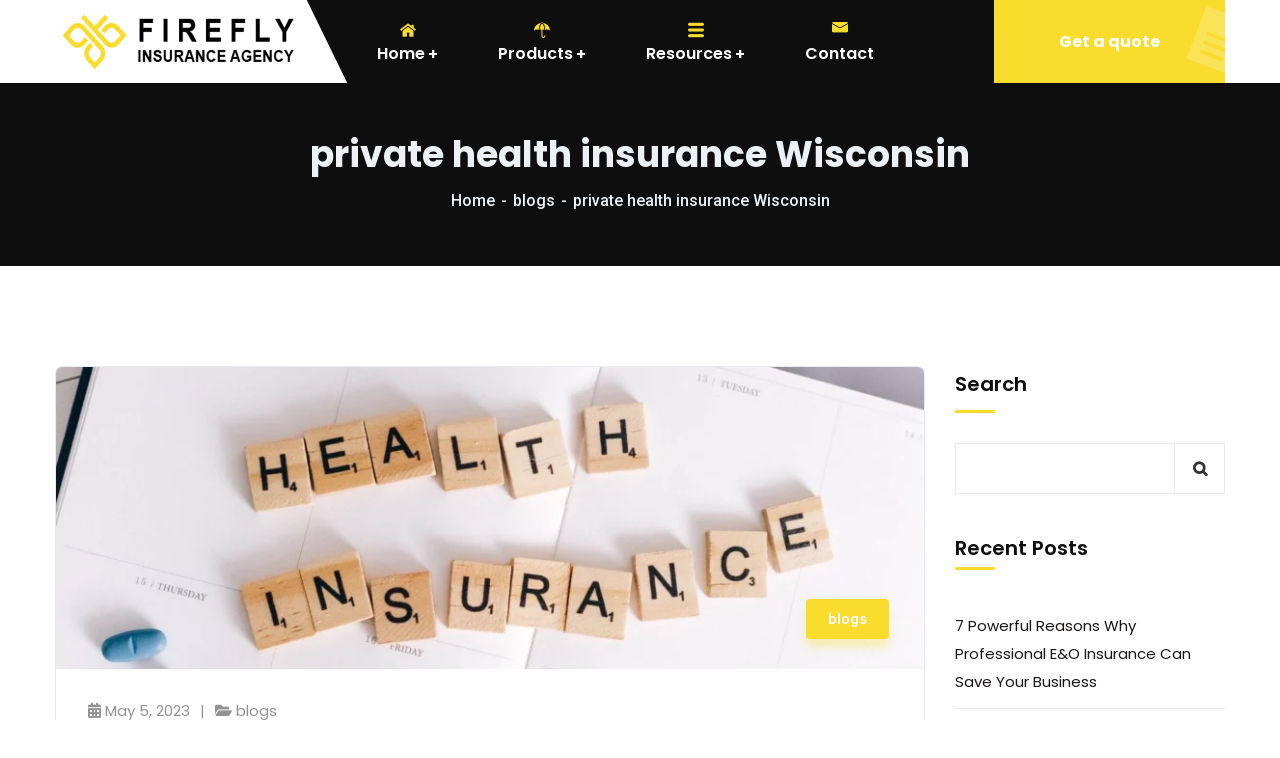

--- FILE ---
content_type: text/html; charset=UTF-8
request_url: https://fireflymich.com/private-health-insurance-wisconsin/
body_size: 18642
content:
<!doctype html>
<html lang="en-US" prefix="og: https://ogp.me/ns#">
<head>
    <meta charset="UTF-8">
    <meta name="viewport" content="width=device-width, initial-scale=1">
    <link rel="profile" href="//gmpg.org/xfn/11">
    
<!-- Search Engine Optimization by Rank Math PRO - https://s.rankmath.com/home -->
<title>private health insurance Wisconsin - Firefly</title>
<meta name="description" content="Looking for affordable private health insurance wisconsin? Look no further than Firefly Insurance Solutions. Call us today for a quote."/>
<meta name="robots" content="index, follow, max-snippet:-1, max-video-preview:-1, max-image-preview:large"/>
<link rel="canonical" href="https://fireflymich.com/private-health-insurance-wisconsin/" />
<meta property="og:locale" content="en_US" />
<meta property="og:type" content="article" />
<meta property="og:title" content="private health insurance Wisconsin - Firefly" />
<meta property="og:description" content="Looking for affordable private health insurance wisconsin? Look no further than Firefly Insurance Solutions. Call us today for a quote." />
<meta property="og:url" content="https://fireflymich.com/private-health-insurance-wisconsin/" />
<meta property="og:site_name" content="Firefly" />
<meta property="article:section" content="blogs" />
<meta property="og:updated_time" content="2025-10-07T16:24:39+00:00" />
<meta property="og:image" content="https://fireflymich.com/wp-content/uploads/2023/05/rsz_pexels-leeloo-thefirst-7163955-scaled.webp" />
<meta property="og:image:secure_url" content="https://fireflymich.com/wp-content/uploads/2023/05/rsz_pexels-leeloo-thefirst-7163955-scaled.webp" />
<meta property="og:image:width" content="640" />
<meta property="og:image:height" content="959" />
<meta property="og:image:alt" content="private health insurance Wisconsin" />
<meta property="og:image:type" content="image/webp" />
<meta property="article:published_time" content="2023-05-05T14:19:34+00:00" />
<meta property="article:modified_time" content="2025-10-07T16:24:39+00:00" />
<meta name="twitter:card" content="summary_large_image" />
<meta name="twitter:title" content="private health insurance Wisconsin - Firefly" />
<meta name="twitter:description" content="Looking for affordable private health insurance wisconsin? Look no further than Firefly Insurance Solutions. Call us today for a quote." />
<meta name="twitter:image" content="https://fireflymich.com/wp-content/uploads/2023/05/rsz_pexels-leeloo-thefirst-7163955-scaled.webp" />
<meta name="twitter:label1" content="Written by" />
<meta name="twitter:data1" content="Aya" />
<meta name="twitter:label2" content="Time to read" />
<meta name="twitter:data2" content="4 minutes" />
<script type="application/ld+json" class="rank-math-schema-pro">{"@context":"https://schema.org","@graph":[{"@type":["InsuranceAgency","Organization"],"@id":"https://fireflymich.com/#organization","name":"Firefly","url":"https://fireflymich.com","logo":{"@type":"ImageObject","@id":"https://fireflymich.com/#logo","url":"https://fireflymich.com/wp-content/uploads/2022/05/Firefly-Logo-Name-1.png","contentUrl":"https://fireflymich.com/wp-content/uploads/2022/05/Firefly-Logo-Name-1.png","caption":"Firefly","inLanguage":"en-US","width":"483","height":"121"},"openingHours":["Monday,Tuesday,Wednesday,Thursday,Friday,Saturday,Sunday 09:00-17:00"],"image":{"@id":"https://fireflymich.com/#logo"}},{"@type":"WebSite","@id":"https://fireflymich.com/#website","url":"https://fireflymich.com","name":"Firefly","publisher":{"@id":"https://fireflymich.com/#organization"},"inLanguage":"en-US"},{"@type":"ImageObject","@id":"https://fireflymich.com/wp-content/uploads/2023/05/rsz_pexels-leeloo-thefirst-7163955-scaled.webp","url":"https://fireflymich.com/wp-content/uploads/2023/05/rsz_pexels-leeloo-thefirst-7163955-scaled.webp","width":"1709","height":"2560","caption":"private health insurance Wisconsin","inLanguage":"en-US"},{"@type":"WebPage","@id":"https://fireflymich.com/private-health-insurance-wisconsin/#webpage","url":"https://fireflymich.com/private-health-insurance-wisconsin/","name":"private health insurance Wisconsin - Firefly","datePublished":"2023-05-05T14:19:34+00:00","dateModified":"2025-10-07T16:24:39+00:00","isPartOf":{"@id":"https://fireflymich.com/#website"},"primaryImageOfPage":{"@id":"https://fireflymich.com/wp-content/uploads/2023/05/rsz_pexels-leeloo-thefirst-7163955-scaled.webp"},"inLanguage":"en-US"},{"@type":"Person","@id":"https://fireflymich.com/author/aya/","name":"Aya","url":"https://fireflymich.com/author/aya/","image":{"@type":"ImageObject","@id":"https://secure.gravatar.com/avatar/5eb6a0cebdc47353e9a6f789342ff404?s=96&amp;d=mm&amp;r=g","url":"https://secure.gravatar.com/avatar/5eb6a0cebdc47353e9a6f789342ff404?s=96&amp;d=mm&amp;r=g","caption":"Aya","inLanguage":"en-US"},"worksFor":{"@id":"https://fireflymich.com/#organization"}},{"@type":"BlogPosting","headline":"private health insurance Wisconsin - Firefly","keywords":"private health insurance wisconsin,health insurance","datePublished":"2023-05-05T14:19:34+00:00","dateModified":"2025-10-07T16:24:39+00:00","articleSection":"blogs","author":{"@id":"https://fireflymich.com/author/aya/"},"publisher":{"@id":"https://fireflymich.com/#organization"},"description":"Looking for affordable private health insurance wisconsin? Look no further than Firefly Insurance Solutions. Call us today for a quote.","name":"private health insurance Wisconsin - Firefly","@id":"https://fireflymich.com/private-health-insurance-wisconsin/#richSnippet","isPartOf":{"@id":"https://fireflymich.com/private-health-insurance-wisconsin/#webpage"},"image":{"@id":"https://fireflymich.com/wp-content/uploads/2023/05/rsz_pexels-leeloo-thefirst-7163955-scaled.webp"},"inLanguage":"en-US","mainEntityOfPage":{"@id":"https://fireflymich.com/private-health-insurance-wisconsin/#webpage"}}]}</script>
<!-- /Rank Math WordPress SEO plugin -->

<link rel='dns-prefetch' href='//maps.googleapis.com' />
<link rel='dns-prefetch' href='//www.googletagmanager.com' />
<link rel='dns-prefetch' href='//fonts.googleapis.com' />
<link rel="alternate" type="application/rss+xml" title="Firefly &raquo; Feed" href="https://fireflymich.com/feed/" />
<link rel="alternate" type="application/rss+xml" title="Firefly &raquo; Comments Feed" href="https://fireflymich.com/comments/feed/" />
<script type="text/javascript">
window._wpemojiSettings = {"baseUrl":"https:\/\/s.w.org\/images\/core\/emoji\/14.0.0\/72x72\/","ext":".png","svgUrl":"https:\/\/s.w.org\/images\/core\/emoji\/14.0.0\/svg\/","svgExt":".svg","source":{"concatemoji":"https:\/\/fireflymich.com\/wp-includes\/js\/wp-emoji-release.min.js?ver=6.3"}};
/*! This file is auto-generated */
!function(i,n){var o,s,e;function c(e){try{var t={supportTests:e,timestamp:(new Date).valueOf()};sessionStorage.setItem(o,JSON.stringify(t))}catch(e){}}function p(e,t,n){e.clearRect(0,0,e.canvas.width,e.canvas.height),e.fillText(t,0,0);var t=new Uint32Array(e.getImageData(0,0,e.canvas.width,e.canvas.height).data),r=(e.clearRect(0,0,e.canvas.width,e.canvas.height),e.fillText(n,0,0),new Uint32Array(e.getImageData(0,0,e.canvas.width,e.canvas.height).data));return t.every(function(e,t){return e===r[t]})}function u(e,t,n){switch(t){case"flag":return n(e,"\ud83c\udff3\ufe0f\u200d\u26a7\ufe0f","\ud83c\udff3\ufe0f\u200b\u26a7\ufe0f")?!1:!n(e,"\ud83c\uddfa\ud83c\uddf3","\ud83c\uddfa\u200b\ud83c\uddf3")&&!n(e,"\ud83c\udff4\udb40\udc67\udb40\udc62\udb40\udc65\udb40\udc6e\udb40\udc67\udb40\udc7f","\ud83c\udff4\u200b\udb40\udc67\u200b\udb40\udc62\u200b\udb40\udc65\u200b\udb40\udc6e\u200b\udb40\udc67\u200b\udb40\udc7f");case"emoji":return!n(e,"\ud83e\udef1\ud83c\udffb\u200d\ud83e\udef2\ud83c\udfff","\ud83e\udef1\ud83c\udffb\u200b\ud83e\udef2\ud83c\udfff")}return!1}function f(e,t,n){var r="undefined"!=typeof WorkerGlobalScope&&self instanceof WorkerGlobalScope?new OffscreenCanvas(300,150):i.createElement("canvas"),a=r.getContext("2d",{willReadFrequently:!0}),o=(a.textBaseline="top",a.font="600 32px Arial",{});return e.forEach(function(e){o[e]=t(a,e,n)}),o}function t(e){var t=i.createElement("script");t.src=e,t.defer=!0,i.head.appendChild(t)}"undefined"!=typeof Promise&&(o="wpEmojiSettingsSupports",s=["flag","emoji"],n.supports={everything:!0,everythingExceptFlag:!0},e=new Promise(function(e){i.addEventListener("DOMContentLoaded",e,{once:!0})}),new Promise(function(t){var n=function(){try{var e=JSON.parse(sessionStorage.getItem(o));if("object"==typeof e&&"number"==typeof e.timestamp&&(new Date).valueOf()<e.timestamp+604800&&"object"==typeof e.supportTests)return e.supportTests}catch(e){}return null}();if(!n){if("undefined"!=typeof Worker&&"undefined"!=typeof OffscreenCanvas&&"undefined"!=typeof URL&&URL.createObjectURL&&"undefined"!=typeof Blob)try{var e="postMessage("+f.toString()+"("+[JSON.stringify(s),u.toString(),p.toString()].join(",")+"));",r=new Blob([e],{type:"text/javascript"}),a=new Worker(URL.createObjectURL(r),{name:"wpTestEmojiSupports"});return void(a.onmessage=function(e){c(n=e.data),a.terminate(),t(n)})}catch(e){}c(n=f(s,u,p))}t(n)}).then(function(e){for(var t in e)n.supports[t]=e[t],n.supports.everything=n.supports.everything&&n.supports[t],"flag"!==t&&(n.supports.everythingExceptFlag=n.supports.everythingExceptFlag&&n.supports[t]);n.supports.everythingExceptFlag=n.supports.everythingExceptFlag&&!n.supports.flag,n.DOMReady=!1,n.readyCallback=function(){n.DOMReady=!0}}).then(function(){return e}).then(function(){var e;n.supports.everything||(n.readyCallback(),(e=n.source||{}).concatemoji?t(e.concatemoji):e.wpemoji&&e.twemoji&&(t(e.twemoji),t(e.wpemoji)))}))}((window,document),window._wpemojiSettings);
</script>
<style type="text/css">
img.wp-smiley,
img.emoji {
	display: inline !important;
	border: none !important;
	box-shadow: none !important;
	height: 1em !important;
	width: 1em !important;
	margin: 0 0.07em !important;
	vertical-align: -0.1em !important;
	background: none !important;
	padding: 0 !important;
}
</style>
	
<link rel='stylesheet' id='sbi_styles-css' href='https://fireflymich.com/wp-content/plugins/instagram-feed/css/sbi-styles.min.css?ver=6.1.4' type='text/css' media='all' />
<link rel='stylesheet' id='wp-block-library-css' href='https://fireflymich.com/wp-includes/css/dist/block-library/style.min.css?ver=6.3' type='text/css' media='all' />
<style id='classic-theme-styles-inline-css' type='text/css'>
/*! This file is auto-generated */
.wp-block-button__link{color:#fff;background-color:#32373c;border-radius:9999px;box-shadow:none;text-decoration:none;padding:calc(.667em + 2px) calc(1.333em + 2px);font-size:1.125em}.wp-block-file__button{background:#32373c;color:#fff;text-decoration:none}
</style>
<style id='global-styles-inline-css' type='text/css'>
body{--wp--preset--color--black: #000000;--wp--preset--color--cyan-bluish-gray: #abb8c3;--wp--preset--color--white: #ffffff;--wp--preset--color--pale-pink: #f78da7;--wp--preset--color--vivid-red: #cf2e2e;--wp--preset--color--luminous-vivid-orange: #ff6900;--wp--preset--color--luminous-vivid-amber: #fcb900;--wp--preset--color--light-green-cyan: #7bdcb5;--wp--preset--color--vivid-green-cyan: #00d084;--wp--preset--color--pale-cyan-blue: #8ed1fc;--wp--preset--color--vivid-cyan-blue: #0693e3;--wp--preset--color--vivid-purple: #9b51e0;--wp--preset--gradient--vivid-cyan-blue-to-vivid-purple: linear-gradient(135deg,rgba(6,147,227,1) 0%,rgb(155,81,224) 100%);--wp--preset--gradient--light-green-cyan-to-vivid-green-cyan: linear-gradient(135deg,rgb(122,220,180) 0%,rgb(0,208,130) 100%);--wp--preset--gradient--luminous-vivid-amber-to-luminous-vivid-orange: linear-gradient(135deg,rgba(252,185,0,1) 0%,rgba(255,105,0,1) 100%);--wp--preset--gradient--luminous-vivid-orange-to-vivid-red: linear-gradient(135deg,rgba(255,105,0,1) 0%,rgb(207,46,46) 100%);--wp--preset--gradient--very-light-gray-to-cyan-bluish-gray: linear-gradient(135deg,rgb(238,238,238) 0%,rgb(169,184,195) 100%);--wp--preset--gradient--cool-to-warm-spectrum: linear-gradient(135deg,rgb(74,234,220) 0%,rgb(151,120,209) 20%,rgb(207,42,186) 40%,rgb(238,44,130) 60%,rgb(251,105,98) 80%,rgb(254,248,76) 100%);--wp--preset--gradient--blush-light-purple: linear-gradient(135deg,rgb(255,206,236) 0%,rgb(152,150,240) 100%);--wp--preset--gradient--blush-bordeaux: linear-gradient(135deg,rgb(254,205,165) 0%,rgb(254,45,45) 50%,rgb(107,0,62) 100%);--wp--preset--gradient--luminous-dusk: linear-gradient(135deg,rgb(255,203,112) 0%,rgb(199,81,192) 50%,rgb(65,88,208) 100%);--wp--preset--gradient--pale-ocean: linear-gradient(135deg,rgb(255,245,203) 0%,rgb(182,227,212) 50%,rgb(51,167,181) 100%);--wp--preset--gradient--electric-grass: linear-gradient(135deg,rgb(202,248,128) 0%,rgb(113,206,126) 100%);--wp--preset--gradient--midnight: linear-gradient(135deg,rgb(2,3,129) 0%,rgb(40,116,252) 100%);--wp--preset--font-size--small: 13px;--wp--preset--font-size--medium: 20px;--wp--preset--font-size--large: 36px;--wp--preset--font-size--x-large: 42px;--wp--preset--spacing--20: 0.44rem;--wp--preset--spacing--30: 0.67rem;--wp--preset--spacing--40: 1rem;--wp--preset--spacing--50: 1.5rem;--wp--preset--spacing--60: 2.25rem;--wp--preset--spacing--70: 3.38rem;--wp--preset--spacing--80: 5.06rem;--wp--preset--shadow--natural: 6px 6px 9px rgba(0, 0, 0, 0.2);--wp--preset--shadow--deep: 12px 12px 50px rgba(0, 0, 0, 0.4);--wp--preset--shadow--sharp: 6px 6px 0px rgba(0, 0, 0, 0.2);--wp--preset--shadow--outlined: 6px 6px 0px -3px rgba(255, 255, 255, 1), 6px 6px rgba(0, 0, 0, 1);--wp--preset--shadow--crisp: 6px 6px 0px rgba(0, 0, 0, 1);}:where(.is-layout-flex){gap: 0.5em;}:where(.is-layout-grid){gap: 0.5em;}body .is-layout-flow > .alignleft{float: left;margin-inline-start: 0;margin-inline-end: 2em;}body .is-layout-flow > .alignright{float: right;margin-inline-start: 2em;margin-inline-end: 0;}body .is-layout-flow > .aligncenter{margin-left: auto !important;margin-right: auto !important;}body .is-layout-constrained > .alignleft{float: left;margin-inline-start: 0;margin-inline-end: 2em;}body .is-layout-constrained > .alignright{float: right;margin-inline-start: 2em;margin-inline-end: 0;}body .is-layout-constrained > .aligncenter{margin-left: auto !important;margin-right: auto !important;}body .is-layout-constrained > :where(:not(.alignleft):not(.alignright):not(.alignfull)){max-width: var(--wp--style--global--content-size);margin-left: auto !important;margin-right: auto !important;}body .is-layout-constrained > .alignwide{max-width: var(--wp--style--global--wide-size);}body .is-layout-flex{display: flex;}body .is-layout-flex{flex-wrap: wrap;align-items: center;}body .is-layout-flex > *{margin: 0;}body .is-layout-grid{display: grid;}body .is-layout-grid > *{margin: 0;}:where(.wp-block-columns.is-layout-flex){gap: 2em;}:where(.wp-block-columns.is-layout-grid){gap: 2em;}:where(.wp-block-post-template.is-layout-flex){gap: 1.25em;}:where(.wp-block-post-template.is-layout-grid){gap: 1.25em;}.has-black-color{color: var(--wp--preset--color--black) !important;}.has-cyan-bluish-gray-color{color: var(--wp--preset--color--cyan-bluish-gray) !important;}.has-white-color{color: var(--wp--preset--color--white) !important;}.has-pale-pink-color{color: var(--wp--preset--color--pale-pink) !important;}.has-vivid-red-color{color: var(--wp--preset--color--vivid-red) !important;}.has-luminous-vivid-orange-color{color: var(--wp--preset--color--luminous-vivid-orange) !important;}.has-luminous-vivid-amber-color{color: var(--wp--preset--color--luminous-vivid-amber) !important;}.has-light-green-cyan-color{color: var(--wp--preset--color--light-green-cyan) !important;}.has-vivid-green-cyan-color{color: var(--wp--preset--color--vivid-green-cyan) !important;}.has-pale-cyan-blue-color{color: var(--wp--preset--color--pale-cyan-blue) !important;}.has-vivid-cyan-blue-color{color: var(--wp--preset--color--vivid-cyan-blue) !important;}.has-vivid-purple-color{color: var(--wp--preset--color--vivid-purple) !important;}.has-black-background-color{background-color: var(--wp--preset--color--black) !important;}.has-cyan-bluish-gray-background-color{background-color: var(--wp--preset--color--cyan-bluish-gray) !important;}.has-white-background-color{background-color: var(--wp--preset--color--white) !important;}.has-pale-pink-background-color{background-color: var(--wp--preset--color--pale-pink) !important;}.has-vivid-red-background-color{background-color: var(--wp--preset--color--vivid-red) !important;}.has-luminous-vivid-orange-background-color{background-color: var(--wp--preset--color--luminous-vivid-orange) !important;}.has-luminous-vivid-amber-background-color{background-color: var(--wp--preset--color--luminous-vivid-amber) !important;}.has-light-green-cyan-background-color{background-color: var(--wp--preset--color--light-green-cyan) !important;}.has-vivid-green-cyan-background-color{background-color: var(--wp--preset--color--vivid-green-cyan) !important;}.has-pale-cyan-blue-background-color{background-color: var(--wp--preset--color--pale-cyan-blue) !important;}.has-vivid-cyan-blue-background-color{background-color: var(--wp--preset--color--vivid-cyan-blue) !important;}.has-vivid-purple-background-color{background-color: var(--wp--preset--color--vivid-purple) !important;}.has-black-border-color{border-color: var(--wp--preset--color--black) !important;}.has-cyan-bluish-gray-border-color{border-color: var(--wp--preset--color--cyan-bluish-gray) !important;}.has-white-border-color{border-color: var(--wp--preset--color--white) !important;}.has-pale-pink-border-color{border-color: var(--wp--preset--color--pale-pink) !important;}.has-vivid-red-border-color{border-color: var(--wp--preset--color--vivid-red) !important;}.has-luminous-vivid-orange-border-color{border-color: var(--wp--preset--color--luminous-vivid-orange) !important;}.has-luminous-vivid-amber-border-color{border-color: var(--wp--preset--color--luminous-vivid-amber) !important;}.has-light-green-cyan-border-color{border-color: var(--wp--preset--color--light-green-cyan) !important;}.has-vivid-green-cyan-border-color{border-color: var(--wp--preset--color--vivid-green-cyan) !important;}.has-pale-cyan-blue-border-color{border-color: var(--wp--preset--color--pale-cyan-blue) !important;}.has-vivid-cyan-blue-border-color{border-color: var(--wp--preset--color--vivid-cyan-blue) !important;}.has-vivid-purple-border-color{border-color: var(--wp--preset--color--vivid-purple) !important;}.has-vivid-cyan-blue-to-vivid-purple-gradient-background{background: var(--wp--preset--gradient--vivid-cyan-blue-to-vivid-purple) !important;}.has-light-green-cyan-to-vivid-green-cyan-gradient-background{background: var(--wp--preset--gradient--light-green-cyan-to-vivid-green-cyan) !important;}.has-luminous-vivid-amber-to-luminous-vivid-orange-gradient-background{background: var(--wp--preset--gradient--luminous-vivid-amber-to-luminous-vivid-orange) !important;}.has-luminous-vivid-orange-to-vivid-red-gradient-background{background: var(--wp--preset--gradient--luminous-vivid-orange-to-vivid-red) !important;}.has-very-light-gray-to-cyan-bluish-gray-gradient-background{background: var(--wp--preset--gradient--very-light-gray-to-cyan-bluish-gray) !important;}.has-cool-to-warm-spectrum-gradient-background{background: var(--wp--preset--gradient--cool-to-warm-spectrum) !important;}.has-blush-light-purple-gradient-background{background: var(--wp--preset--gradient--blush-light-purple) !important;}.has-blush-bordeaux-gradient-background{background: var(--wp--preset--gradient--blush-bordeaux) !important;}.has-luminous-dusk-gradient-background{background: var(--wp--preset--gradient--luminous-dusk) !important;}.has-pale-ocean-gradient-background{background: var(--wp--preset--gradient--pale-ocean) !important;}.has-electric-grass-gradient-background{background: var(--wp--preset--gradient--electric-grass) !important;}.has-midnight-gradient-background{background: var(--wp--preset--gradient--midnight) !important;}.has-small-font-size{font-size: var(--wp--preset--font-size--small) !important;}.has-medium-font-size{font-size: var(--wp--preset--font-size--medium) !important;}.has-large-font-size{font-size: var(--wp--preset--font-size--large) !important;}.has-x-large-font-size{font-size: var(--wp--preset--font-size--x-large) !important;}
.wp-block-navigation a:where(:not(.wp-element-button)){color: inherit;}
:where(.wp-block-post-template.is-layout-flex){gap: 1.25em;}:where(.wp-block-post-template.is-layout-grid){gap: 1.25em;}
:where(.wp-block-columns.is-layout-flex){gap: 2em;}:where(.wp-block-columns.is-layout-grid){gap: 2em;}
.wp-block-pullquote{font-size: 1.5em;line-height: 1.6;}
</style>
<link rel='stylesheet' id='ct-main-css-css' href='https://fireflymich.com/wp-content/plugins/case-theme-core/assets/css/main.css?ver=1.0.0' type='text/css' media='all' />
<link rel='stylesheet' id='progressbar-lib-css-css' href='https://fireflymich.com/wp-content/plugins/case-theme-core/assets/css/lib/progressbar.min.css?ver=0.7.1' type='text/css' media='all' />
<link rel='stylesheet' id='oc-css-css' href='https://fireflymich.com/wp-content/plugins/case-theme-core/assets/css/lib/owl.carousel.min.css?ver=2.2.1' type='text/css' media='all' />
<link rel='stylesheet' id='ct-slick-css-css' href='https://fireflymich.com/wp-content/plugins/case-theme-core/assets/css/lib/slick.css?ver=1.0.0' type='text/css' media='all' />
<link rel='stylesheet' id='ct-font-awesome-css' href='https://fireflymich.com/wp-content/plugins/case-theme-core/assets/plugin/font-awesome/css/font-awesome.min.css?ver=4.7.0' type='text/css' media='all' />
<link rel='stylesheet' id='contact-form-7-css' href='https://fireflymich.com/wp-content/plugins/contact-form-7/includes/css/styles.css?ver=5.7.6' type='text/css' media='all' />
<link rel='stylesheet' id='redux-extendify-styles-css' href='https://fireflymich.com/wp-content/plugins/redux-framework/redux-core/assets/css/extendify-utilities.css?ver=4.4.1' type='text/css' media='all' />
<link rel='stylesheet' id='ivory-search-styles-css' href='https://fireflymich.com/wp-content/plugins/add-search-to-menu/public/css/ivory-search.min.css?ver=5.5.1' type='text/css' media='all' />
<link rel='stylesheet' id='alico-style-css' href='https://fireflymich.com/wp-content/themes/alico/style.css?ver=6.3' type='text/css' media='all' />
<link rel='stylesheet' id='child-style-css' href='https://fireflymich.com/wp-content/themes/alico-child/style.css?ver=6.3' type='text/css' media='all' />
<link rel='stylesheet' id='bootstrap-css' href='https://fireflymich.com/wp-content/themes/alico/assets/css/bootstrap.min.css?ver=4.0.0' type='text/css' media='all' />
<link rel='stylesheet' id='font-awesome-css' href='https://fireflymich.com/wp-content/plugins/elementor/assets/lib/font-awesome/css/font-awesome.min.css?ver=4.7.0' type='text/css' media='all' />
<link rel='stylesheet' id='font-awesome5-css' href='https://fireflymich.com/wp-content/themes/alico/assets/css/font-awesome5.min.css?ver=5.8.0' type='text/css' media='all' />
<link rel='stylesheet' id='font-flaticon-css' href='https://fireflymich.com/wp-content/themes/alico/assets/css/flaticon.css?ver=2.2.0' type='text/css' media='all' />
<link rel='stylesheet' id='font-flaticon-v2-css' href='https://fireflymich.com/wp-content/themes/alico/assets/css/flaticon-v2.css?ver=2.2.0' type='text/css' media='all' />
<link rel='stylesheet' id='font-material-icon-css' href='https://fireflymich.com/wp-content/themes/alico/assets/css/material-design-iconic-font.min.css?ver=2.2.0' type='text/css' media='all' />
<link rel='stylesheet' id='magnific-popup-css' href='https://fireflymich.com/wp-content/themes/alico/assets/css/magnific-popup.css?ver=1.0.0' type='text/css' media='all' />
<link rel='stylesheet' id='animate-css' href='https://fireflymich.com/wp-content/themes/alico/assets/css/animate.css?ver=1.0.0' type='text/css' media='all' />
<link rel='stylesheet' id='alico-theme-css' href='https://fireflymich.com/wp-content/themes/alico/assets/css/theme.css?ver=1.1.0' type='text/css' media='all' />
<style id='alico-theme-inline-css' type='text/css'>
@media screen and(max-width:1199px){#ct-header-wrap .ct-header-branding a img{max-height:40px !important}}@media screen and(min-width:1200px){.ct-main-menu>li>a{color:#f9dc2c !important}.ct-main-menu>li>a:hover{color:#f9dc2c !important}.ct-main-menu>li.current_page_item>a,.ct-main-menu>li.current-menu-item>a,.ct-main-menu>li.current_page_ancestor>a,.ct-main-menu>li.current-menu-ancestor>a{color:#f9dc2c !important}#ct-header.h-fixed .ct-main-menu>li>a{color:#f9dc2c !important}#ct-header.h-fixed .ct-main-menu>li>a:hover{color:#f9dc2c !important}#ct-header.h-fixed .ct-main-menu>li.current_page_item>a,#ct-header.h-fixed .ct-main-menu>li.current-menu-item>a,#ct-header.h-fixed .ct-main-menu>li.current_page_ancestor>a,#ct-header.h-fixed .ct-main-menu>li.current-menu-ancestor>a{color:#f9dc2c !important}#ct-header .ct-main-menu .sub-menu>li>a{color:#f9dc2c !important}#ct-header .ct-main-menu .sub-menu>li>a:hover{color:#f9dc2c !important}#ct-header .ct-main-menu .sub-menu>li>a:before{background-color:#f9dc2c !important}#ct-header .ct-main-menu .sub-menu>li.current_page_item>a,#ct-header .ct-main-menu .sub-menu>li.current-menu-item>a,#ct-header .ct-main-menu .sub-menu>li.current_page_ancestor>a,#ct-header .ct-main-menu .sub-menu>li.current-menu-ancestor>a{color:#f9dc2c !important}#ct-header .ct-main-menu .sub-menu>li.current_page_item>a:before,#ct-header .ct-main-menu .sub-menu>li.current-menu-item>a:before,#ct-header .ct-main-menu .sub-menu>li.current_page_ancestor>a:before,#ct-header .ct-main-menu .sub-menu>li.current-menu-ancestor>a:before{background-color:#f9dc2c !important}.ct-main-menu .link-icon{color:#f9dc2c !important}}@media screen and(max-width:1199px){}
</style>
<link rel='stylesheet' id='alico-google-fonts-css' href='//fonts.googleapis.com/css?family=Lato%3A400%2C700%7CRoboto%3A300%2C400%2C400i%2C500%2C500i%2C600%2C600i%2C700%2C700i%7CPoppins%3A300%2C400%2C400i%2C500%2C500i%2C600%2C600i%2C700%2C700i%2C800%2C900%7CPlayfair+Display%3A400%2C400i%2C700%2C700i%2C800%2C900%7CNunito+Sans%3A400%2C400i%2C700%2C700i%2C800%2C900%7CMuli%3A400%7CKalam%3A400&#038;subset=latin%2Clatin-ext&#038;ver=6.3' type='text/css' media='all' />
<link rel='stylesheet' id='elementor-frontend-css' href='https://fireflymich.com/wp-content/plugins/elementor/assets/css/frontend-lite.min.css?ver=3.12.2' type='text/css' media='all' />
<link rel='stylesheet' id='eael-general-css' href='https://fireflymich.com/wp-content/plugins/essential-addons-for-elementor-lite/assets/front-end/css/view/general.min.css?ver=5.7.1' type='text/css' media='all' />
<script type='text/javascript' src='https://fireflymich.com/wp-includes/js/jquery/jquery.min.js?ver=3.7.0' id='jquery-core-js'></script>
<script type='text/javascript' src='https://fireflymich.com/wp-includes/js/jquery/jquery-migrate.min.js?ver=3.4.1' id='jquery-migrate-js'></script>
<script type='text/javascript' src='https://fireflymich.com/wp-content/plugins/case-theme-core/assets/js/main.js?ver=1.0.0' id='ct-main-js-js'></script>
<script type='text/javascript' src='https://fireflymich.com/wp-content/plugins/case-theme-marker/assets/js/uri.js?ver=1.14.1' id='cat-uri-js-js'></script>
<script type='text/javascript' id='cat-main-js-js-extra'>
/* <![CDATA[ */
var cat_ajax_url = "https:\/\/fireflymich.com\/wp-admin\/admin-ajax.php";
/* ]]> */
</script>
<script type='text/javascript' src='https://fireflymich.com/wp-content/plugins/case-theme-marker/assets/js/main.js?ver=1.0.0' id='cat-main-js-js'></script>
<script type='text/javascript' src='https://fireflymich.com/wp-content/themes/alico/elementor/js/ct-inline-css.js?ver=1.1.0' id='ct-inline-css-js-js'></script>

<!-- Google Analytics snippet added by Site Kit -->
<script type='text/javascript' src='https://www.googletagmanager.com/gtag/js?id=UA-282400895-1' id='google_gtagjs-js' async></script>
<script id="google_gtagjs-js-after" type="text/javascript">
window.dataLayer = window.dataLayer || [];function gtag(){dataLayer.push(arguments);}
gtag('set', 'linker', {"domains":["fireflymich.com"]} );
gtag("js", new Date());
gtag("set", "developer_id.dZTNiMT", true);
gtag("config", "UA-282400895-1", {"anonymize_ip":true});
gtag("config", "GT-K557HSK");
</script>

<!-- End Google Analytics snippet added by Site Kit -->
<link rel="https://api.w.org/" href="https://fireflymich.com/wp-json/" /><link rel="alternate" type="application/json" href="https://fireflymich.com/wp-json/wp/v2/posts/5628" /><link rel="EditURI" type="application/rsd+xml" title="RSD" href="https://fireflymich.com/xmlrpc.php?rsd" />
<meta name="generator" content="WordPress 6.3" />
<link rel='shortlink' href='https://fireflymich.com/?p=5628' />
<link rel="alternate" type="application/json+oembed" href="https://fireflymich.com/wp-json/oembed/1.0/embed?url=https%3A%2F%2Ffireflymich.com%2Fprivate-health-insurance-wisconsin%2F" />
<link rel="alternate" type="text/xml+oembed" href="https://fireflymich.com/wp-json/oembed/1.0/embed?url=https%3A%2F%2Ffireflymich.com%2Fprivate-health-insurance-wisconsin%2F&#038;format=xml" />
<meta name="generator" content="Site Kit by Google 1.99.0" /><meta name="generator" content="Redux 4.4.1" /><link rel="icon" type="image/png" href="https://fireflymich.com/wp-content/uploads/2022/05/Firefly-Logo.png"/><meta name="generator" content="Elementor 3.12.2; features: e_dom_optimization, e_optimized_assets_loading, e_optimized_css_loading, a11y_improvements, additional_custom_breakpoints; settings: css_print_method-external, google_font-enabled, font_display-auto">
<meta name="generator" content="Powered by Slider Revolution 6.5.11 - responsive, Mobile-Friendly Slider Plugin for WordPress with comfortable drag and drop interface." />
<script type="text/javascript">function setREVStartSize(e){
			//window.requestAnimationFrame(function() {				 
				window.RSIW = window.RSIW===undefined ? window.innerWidth : window.RSIW;	
				window.RSIH = window.RSIH===undefined ? window.innerHeight : window.RSIH;	
				try {								
					var pw = document.getElementById(e.c).parentNode.offsetWidth,
						newh;
					pw = pw===0 || isNaN(pw) ? window.RSIW : pw;
					e.tabw = e.tabw===undefined ? 0 : parseInt(e.tabw);
					e.thumbw = e.thumbw===undefined ? 0 : parseInt(e.thumbw);
					e.tabh = e.tabh===undefined ? 0 : parseInt(e.tabh);
					e.thumbh = e.thumbh===undefined ? 0 : parseInt(e.thumbh);
					e.tabhide = e.tabhide===undefined ? 0 : parseInt(e.tabhide);
					e.thumbhide = e.thumbhide===undefined ? 0 : parseInt(e.thumbhide);
					e.mh = e.mh===undefined || e.mh=="" || e.mh==="auto" ? 0 : parseInt(e.mh,0);		
					if(e.layout==="fullscreen" || e.l==="fullscreen") 						
						newh = Math.max(e.mh,window.RSIH);					
					else{					
						e.gw = Array.isArray(e.gw) ? e.gw : [e.gw];
						for (var i in e.rl) if (e.gw[i]===undefined || e.gw[i]===0) e.gw[i] = e.gw[i-1];					
						e.gh = e.el===undefined || e.el==="" || (Array.isArray(e.el) && e.el.length==0)? e.gh : e.el;
						e.gh = Array.isArray(e.gh) ? e.gh : [e.gh];
						for (var i in e.rl) if (e.gh[i]===undefined || e.gh[i]===0) e.gh[i] = e.gh[i-1];
											
						var nl = new Array(e.rl.length),
							ix = 0,						
							sl;					
						e.tabw = e.tabhide>=pw ? 0 : e.tabw;
						e.thumbw = e.thumbhide>=pw ? 0 : e.thumbw;
						e.tabh = e.tabhide>=pw ? 0 : e.tabh;
						e.thumbh = e.thumbhide>=pw ? 0 : e.thumbh;					
						for (var i in e.rl) nl[i] = e.rl[i]<window.RSIW ? 0 : e.rl[i];
						sl = nl[0];									
						for (var i in nl) if (sl>nl[i] && nl[i]>0) { sl = nl[i]; ix=i;}															
						var m = pw>(e.gw[ix]+e.tabw+e.thumbw) ? 1 : (pw-(e.tabw+e.thumbw)) / (e.gw[ix]);					
						newh =  (e.gh[ix] * m) + (e.tabh + e.thumbh);
					}
					var el = document.getElementById(e.c);
					if (el!==null && el) el.style.height = newh+"px";					
					el = document.getElementById(e.c+"_wrapper");
					if (el!==null && el) {
						el.style.height = newh+"px";
						el.style.display = "block";
					}
				} catch(e){
					console.log("Failure at Presize of Slider:" + e)
				}					   
			//});
		  };</script>
		<style type="text/css" id="wp-custom-css">
			.ct-feature-carousel1 .item--inner{
	flex-wrap: nowrap !important;
}
form.fluent_form_4 .ff-btn-submit{
	background-color: #f9dc2c !important;
}
span.item--social-btn{
	display:none !important;
}
.ct-slick-carousel[data-arrows="true"]{
	padding-bottom: 40px !important;
}
div.ct-carousel-inner{
	padding-bottom: 20px !important;
}		</style>
		<style id="ct_theme_options-dynamic-css" title="dynamic-css" class="redux-options-output">.ct-main-menu > li > a, body .ct-main-menu .sub-menu li a{font-display:swap;}body #pagetitle{padding-top:50px;padding-bottom:50px;}.site-content{background-repeat:no-repeat;background-size:contain;}a{color:#f9dc2c;}a:hover{color:#606060;}a:active{color:#606060;}body{font-display:swap;}h1,.h1,.text-heading{font-display:swap;}h2,.h2{font-display:swap;}h3,.h3{font-display:swap;}h4,.h4{font-display:swap;}h5,.h5{font-display:swap;}h6,.h6{font-display:swap;}</style>			<style type="text/css">
					.is-form-id-4040 .is-search-submit:focus,
			.is-form-id-4040 .is-search-submit:hover,
			.is-form-id-4040 .is-search-submit,
            .is-form-id-4040 .is-search-icon {
			color: #ffffff !important;            background-color: #f9dc2c !important;            border-color: #f9dc2c !important;			}
                        	.is-form-id-4040 .is-search-submit path {
					fill: #ffffff !important;            	}
            			.is-form-id-4040 .is-search-input::-webkit-input-placeholder {
			    color: #000000 !important;
			}
			.is-form-id-4040 .is-search-input:-moz-placeholder {
			    color: #000000 !important;
			    opacity: 1;
			}
			.is-form-id-4040 .is-search-input::-moz-placeholder {
			    color: #000000 !important;
			    opacity: 1;
			}
			.is-form-id-4040 .is-search-input:-ms-input-placeholder {
			    color: #000000 !important;
			}
                        			.is-form-style-1.is-form-id-4040 .is-search-input:focus,
			.is-form-style-1.is-form-id-4040 .is-search-input:hover,
			.is-form-style-1.is-form-id-4040 .is-search-input,
			.is-form-style-2.is-form-id-4040 .is-search-input:focus,
			.is-form-style-2.is-form-id-4040 .is-search-input:hover,
			.is-form-style-2.is-form-id-4040 .is-search-input,
			.is-form-style-3.is-form-id-4040 .is-search-input:focus,
			.is-form-style-3.is-form-id-4040 .is-search-input:hover,
			.is-form-style-3.is-form-id-4040 .is-search-input,
			.is-form-id-4040 .is-search-input:focus,
			.is-form-id-4040 .is-search-input:hover,
			.is-form-id-4040 .is-search-input {
                                color: #000000 !important;                                border-color: #f9dc2c !important;                                			}
                        			</style>
		</head>

<body class="post-template-default single single-post postid-5628 single-format-standard alico group-blog redux-page  site-h1 body-default-font heading-default-font header-sticky  site-404-default  fixed-footer elementor-default elementor-kit-3560">
        <div id="page" class="site">
                <div id="ct-loadding" class="ct-loader style10">
                                <div class="ct-dot-square">
                    </div>
                            </div>
    <header id="ct-masthead">
    <div id="ct-header-wrap" class="ct-header-layout1 fixed-height scroll-to-bottom is-sticky">
        <div id="ct-header" class="ct-header-main">
            <div class="container">
                <div class="row">
                    <div class="ct-header-branding">
                        <div class="ct-header-branding-inner">
                            <a class="logo-dark" href="https://fireflymich.com/" title="Firefly" rel="home"><img src="https://fireflymich.com/wp-content/uploads/2022/05/Firefly-Logo-Name-1.png" alt="Firefly"/></a><a class="logo-light" href="https://fireflymich.com/" title="Firefly" rel="home"><img src="https://fireflymich.com/wp-content/uploads/2022/05/Firefly-Logo-Name-1.png" alt="Firefly"/></a><a class="logo-mobile" href="https://fireflymich.com/" title="Firefly" rel="home"><img src="https://fireflymich.com/wp-content/uploads/2022/05/Firefly-Logo-Name-1.png" alt="Firefly"/></a>                        </div>
                    </div>
                    <div class="ct-header-navigation">
                        <nav class="ct-main-navigation ">
                            <div class="ct-main-navigation-inner">
                                                                    <div class="ct-logo-mobile">
                                        <a href="" title="" rel="home"><img src="https://fireflymich.com/wp-content/uploads/2022/05/Firefly-Logo-Name-1.png" alt=""/></a>
                                    </div>
                                                                <ul id="ct-main-menu" class="ct-main-menu clearfix"><li id="menu-item-3546" class="menu-item menu-item-type-post_type menu-item-object-page menu-item-home menu-item-has-children menu-item-3546"><a href="https://fireflymich.com/"><span class="link-icon left-icon"><i class="flaticon-home"></i></span><span>Home</span></a>
<ul class="sub-menu">
	<li id="menu-item-3543" class="menu-item menu-item-type-post_type menu-item-object-page menu-item-3543"><a href="https://fireflymich.com/products/"><span>Select a product to quote</span></a></li>
	<li id="menu-item-3544" class="menu-item menu-item-type-post_type menu-item-object-page menu-item-3544"><a href="https://fireflymich.com/about-us/">About Us</span></a></li>
	<li id="menu-item-3541" class="menu-item menu-item-type-post_type menu-item-object-page menu-item-3541"><a href="https://fireflymich.com/testimonials/">Testimonials</span></a></li>
</ul>
</li>
<li id="menu-item-3539" class="menu-item menu-item-type-post_type menu-item-object-page menu-item-has-children menu-item-3539"><a href="https://fireflymich.com/insurance/"><span class="link-icon left-icon"><i class="flaticon-umbrella"></i></span>Products</span></a>
<ul class="sub-menu">
	<li id="menu-item-3719" class="menu-item menu-item-type-taxonomy menu-item-object-service-category menu-item-has-children menu-item-3719"><a href="https://fireflymich.com/service-category/vehicle/">Vehicle</span></a>
	<ul class="sub-menu">
		<li id="menu-item-3729" class="menu-item menu-item-type-post_type menu-item-object-service menu-item-3729"><a href="https://fireflymich.com/service/atv-utv/">Auto</span></a></li>
		<li id="menu-item-3728" class="menu-item menu-item-type-post_type menu-item-object-service menu-item-3728"><a href="https://fireflymich.com/service/atv-utv-2/">ATV/UTV</span></a></li>
		<li id="menu-item-3727" class="menu-item menu-item-type-post_type menu-item-object-service menu-item-3727"><a href="https://fireflymich.com/service/boat/">Boat</span></a></li>
		<li id="menu-item-3725" class="menu-item menu-item-type-post_type menu-item-object-service menu-item-3725"><a href="https://fireflymich.com/service/golf-cart/">Golf Cart</span></a></li>
		<li id="menu-item-3726" class="menu-item menu-item-type-post_type menu-item-object-service menu-item-3726"><a href="https://fireflymich.com/service/classic-car/">Classic Car</span></a></li>
		<li id="menu-item-3724" class="menu-item menu-item-type-post_type menu-item-object-service menu-item-3724"><a href="https://fireflymich.com/service/mechanical-breakdown/">Mechanical Breakdown</span></a></li>
		<li id="menu-item-3722" class="menu-item menu-item-type-post_type menu-item-object-service menu-item-3722"><a href="https://fireflymich.com/service/motorcycle/">Motorcycle</span></a></li>
		<li id="menu-item-3721" class="menu-item menu-item-type-post_type menu-item-object-service menu-item-3721"><a href="https://fireflymich.com/service/pwc/">PWC</span></a></li>
		<li id="menu-item-3720" class="menu-item menu-item-type-post_type menu-item-object-service menu-item-3720"><a href="https://fireflymich.com/service/rv-trailer/">RV/Trailer</span></a></li>
		<li id="menu-item-3752" class="menu-item menu-item-type-post_type menu-item-object-service menu-item-3752"><a href="https://fireflymich.com/service/segway/">Segway</span></a></li>
		<li id="menu-item-3751" class="menu-item menu-item-type-post_type menu-item-object-service menu-item-3751"><a href="https://fireflymich.com/service/snowmobile/">Snowmobile</span></a></li>
	</ul>
</li>
	<li id="menu-item-3821" class="menu-item menu-item-type-taxonomy menu-item-object-service-category menu-item-has-children menu-item-3821"><a href="https://fireflymich.com/service-category/property/">Property</span></a>
	<ul class="sub-menu">
		<li id="menu-item-3820" class="menu-item menu-item-type-post_type menu-item-object-service menu-item-3820"><a href="https://fireflymich.com/service/condo/">Condo</span></a></li>
		<li id="menu-item-3819" class="menu-item menu-item-type-post_type menu-item-object-service menu-item-3819"><a href="https://fireflymich.com/service/flood/">Flood</span></a></li>
		<li id="menu-item-4709" class="menu-item menu-item-type-post_type menu-item-object-service menu-item-4709"><a href="https://fireflymich.com/service/fire-policies/">Fire Policies</span></a></li>
		<li id="menu-item-3818" class="menu-item menu-item-type-post_type menu-item-object-service menu-item-3818"><a href="https://fireflymich.com/service/homeowners/">Home Owners</span></a></li>
		<li id="menu-item-4708" class="menu-item menu-item-type-post_type menu-item-object-service menu-item-4708"><a href="https://fireflymich.com/service/landlord/">Landlord</span></a></li>
		<li id="menu-item-3815" class="menu-item menu-item-type-post_type menu-item-object-service menu-item-3815"><a href="https://fireflymich.com/service/mobile-home/">Mobile Home</span></a></li>
		<li id="menu-item-3814" class="menu-item menu-item-type-post_type menu-item-object-service menu-item-3814"><a href="https://fireflymich.com/service/renters-insurance/">Renters Insurance</span></a></li>
	</ul>
</li>
	<li id="menu-item-3813" class="menu-item menu-item-type-post_type menu-item-object-service menu-item-3813"><a href="https://fireflymich.com/service/bundling/">Bundling</span></a></li>
	<li id="menu-item-3860" class="menu-item menu-item-type-taxonomy menu-item-object-service-category menu-item-has-children menu-item-3860"><a href="https://fireflymich.com/service-category/commercial/">Commercial</span></a>
	<ul class="sub-menu">
		<li id="menu-item-3861" class="menu-item menu-item-type-post_type menu-item-object-service menu-item-3861"><a href="https://fireflymich.com/service/business-insurance-2/">Business Insurance</span></a></li>
		<li id="menu-item-3866" class="menu-item menu-item-type-post_type menu-item-object-service menu-item-3866"><a href="https://fireflymich.com/service/business-owners-policy/">Business Owners Policy</span></a></li>
		<li id="menu-item-3865" class="menu-item menu-item-type-post_type menu-item-object-service menu-item-3865"><a href="https://fireflymich.com/service/commercial-auto/">Commercial Auto</span></a></li>
		<li id="menu-item-4710" class="menu-item menu-item-type-post_type menu-item-object-service menu-item-4710"><a href="https://fireflymich.com/service/commercial-property/">Commercial Property</span></a></li>
		<li id="menu-item-4711" class="menu-item menu-item-type-post_type menu-item-object-service menu-item-4711"><a href="https://fireflymich.com/service/cyber-security/">Cyber Security</span></a></li>
		<li id="menu-item-3864" class="menu-item menu-item-type-post_type menu-item-object-service menu-item-3864"><a href="https://fireflymich.com/service/general-liability/">General Liability</span></a></li>
		<li id="menu-item-4712" class="menu-item menu-item-type-post_type menu-item-object-service menu-item-4712"><a href="https://fireflymich.com/service/professional-eo/">Professional E&#038;O</span></a></li>
		<li id="menu-item-3863" class="menu-item menu-item-type-post_type menu-item-object-service menu-item-3863"><a href="https://fireflymich.com/service/professional-liability/">Professional Liability</span></a></li>
		<li id="menu-item-4713" class="menu-item menu-item-type-post_type menu-item-object-service menu-item-4713"><a href="https://fireflymich.com/service/special-events/">Special Events</span></a></li>
		<li id="menu-item-3862" class="menu-item menu-item-type-post_type menu-item-object-service menu-item-3862"><a href="https://fireflymich.com/service/workers-compensation/">Workers’ Compensation</span></a></li>
	</ul>
</li>
	<li id="menu-item-3924" class="menu-item menu-item-type-taxonomy menu-item-object-service-category menu-item-has-children menu-item-3924"><a href="https://fireflymich.com/service-category/personal/">Personal</span></a>
	<ul class="sub-menu">
		<li id="menu-item-3931" class="menu-item menu-item-type-post_type menu-item-object-service menu-item-3931"><a href="https://fireflymich.com/service/id-theft/">ID Theft</span></a></li>
		<li id="menu-item-3930" class="menu-item menu-item-type-post_type menu-item-object-service menu-item-3930"><a href="https://fireflymich.com/service/life/">Life</span></a></li>
		<li id="menu-item-3929" class="menu-item menu-item-type-post_type menu-item-object-service menu-item-3929"><a href="https://fireflymich.com/service/pet/">Pet</span></a></li>
		<li id="menu-item-3927" class="menu-item menu-item-type-post_type menu-item-object-service menu-item-3927"><a href="https://fireflymich.com/service/umbrella/">Umbrella</span></a></li>
	</ul>
</li>
</ul>
</li>
<li id="menu-item-3486" class="menu-item menu-item-type-custom menu-item-object-custom menu-item-has-children menu-item-3486"><a href="#"><span class="link-icon left-icon"><i class="flaticon-icon-56763"></i></span>Resources</span></a>
<ul class="sub-menu">
	<li id="menu-item-3524" class="menu-item menu-item-type-post_type menu-item-object-page menu-item-3524"><a href="https://fireflymich.com/trends/">Trends</span></a></li>
	<li id="menu-item-3540" class="menu-item menu-item-type-post_type menu-item-object-page menu-item-3540"><a href="https://fireflymich.com/faqs/">FAQs</span></a></li>
	<li id="menu-item-4288" class="menu-item menu-item-type-post_type menu-item-object-page menu-item-4288"><a href="https://fireflymich.com/advice/">Advice</span></a></li>
	<li id="menu-item-4989" class="menu-item menu-item-type-taxonomy menu-item-object-category current-post-ancestor current-menu-parent current-post-parent menu-item-4989"><a href="https://fireflymich.com/category/blogs/">Blogs</span></a></li>
</ul>
</li>
<li id="menu-item-3525" class="menu-item menu-item-type-post_type menu-item-object-page menu-item-3525"><a href="https://fireflymich.com/contact/"><span class="link-icon left-icon"><i class="flaticon-letter"></i></span>Contact</span></a></li>
</ul>                                                                    <div class="ct-header-button-mobile">
                                        <a class="btn" href="https://fireflymich.com/#quote" target="_self">
                                                                                    Get a quote</a>
                                    </div>
                                                            </div>
                        </nav>
                    </div>
                                            <div class="ct-header-holder">
                                                                                        <div class="ct-header-button">
                                    <a class="btn" href="https://fireflymich.com/#quote" target="_self">
                                                                            Get a quote<i class="flaticon-sheet icon-abs"></i></a>
                                </div>
                                                    </div>
                                    </div>
            </div>
            <div id="ct-menu-mobile">
                <span class="btn-nav-mobile open-menu">
                    <span></span>
                </span>
            </div>
        </div>
    </div>
</header>    <div id="pagetitle" class="page-title bg-image ">
        <div class="container">
            <div class="page-title-inner">
                
                <div class="page-title-holder">
                                        <h1 class="page-title">private health insurance Wisconsin</h1>                </div>

                                    <ul class="ct-breadcrumb"><li><a class="breadcrumb-entry" href="https://fireflymich.com/">Home</a></li><li><a class="breadcrumb-entry" href="https://fireflymich.com/category/blogs/">blogs</a></li><li><span class="breadcrumb-entry">private health insurance Wisconsin</span></li></ul>                            </div>
        </div>
    </div>
        <div id="content" class="site-content ">
        	<div class="content-inner">
<div class="container content-container">
    <div class="row content-row">
        <div id="primary"  class="content-area content-has-sidebar float-left col-xl-9 col-lg-8 col-md-12 col-sm-12">
            <main id="main" class="site-main">
                <article id="post-5628" class="single-hentry post-5628 post type-post status-publish format-standard has-post-thumbnail hentry category-blogs">
    <div class="entry-blog">
        <div class="entry-featured">                <img width="900" height="313" src="https://fireflymich.com/wp-content/uploads/2023/05/rsz_pexels-leeloo-thefirst-7163955-900x313.webp" class="attachment-alico-large size-alico-large wp-post-image" alt="private health insurance Wisconsin" decoding="async" fetchpriority="high" />                <div class="entry-category"><a href="https://fireflymich.com/category/blogs/" rel="tag">blogs</a></div>            </div>        <div class="entry-body">

                        <ul class="entry-meta">
                                                    <li class="item-date"><i class="fac fac-calendar-alt"></i>May 5, 2023</li>
                                                    <li class="item-category"><i class="fac fac-folder-open"></i><a href="https://fireflymich.com/category/blogs/" rel="tag">blogs</a></li>
                                            </ul>
        
            <div class="entry-content clearfix">
                
<h2 class="wp-block-heading">Private health insurance Wisconsin</h2>



<p>Healthcare is a major concern for many individuals, families, and businesses in the state of Wisconsin. With a private health insurance plan, customers have access to quality care from doctors they trust that is tailored to meet their specific needs. Customers can customize plans based on their budget, health needs, and preferred level of coverage. Private health insurance coverage</p>



<p>Private health insurance coverage offers a wide range of benefits to those who choose to purchase it. It provides customers with comprehensive medical coverage, access to specialists and treatment centers and the ability to plan for future medical expenses. Private health insurance also covers preventive care such as preventive screenings and vaccinations, which can help reduce healthcare costs down the road.</p>



<h2 class="wp-block-heading">Cost of private health insurance</h2>



<p>Private health insurance plans can be a great option for those looking to reduce their monthly medical expenses. With premium costs ranging from as little as $50 per month, it is a highly cost-effective way to ensure you have access to the best healthcare available in case of an emergency.</p>



<p>Not only does private health insurance provide coverage for regular checkups and treatments, but also offers additional benefits such as discounts on prescriptions and dental procedures. In addition, some policies provide coverage for travel abroad, giving policy holders the freedom to visit foreign countries without worrying about paying astronomical medical bills if something were to happen during their trip.</p>



<p>Overall, private health insurance provides fantastic value for money by providing comprehensive coverage while saving customers hundreds &#8211; even thousands &#8211; of dollars over the course of time.</p>



<h2 class="wp-block-heading">What are the requirements?</h2>



<p>When selecting a private health insurance provider, it’s important to make sure they offer coverage that meets all regulations set forth by Wisconsin law. The companies must provide basic services such as hospitalization, physician services, and preventive care.</p>



<p>&nbsp;In addition to these fundamental benefits, reputable companies also offer additional perks like prescription drug discounts or vision care coverage. Many of the best companies even give customers access to dedicated customer service representatives who can answer questions about their policy .</p>



<h2 class="wp-block-heading">Who are the providers? And how to choose the right one?</h2>



<p>Wisconsin residents have plenty of high-quality private health insurance providers to choose from in order to ensure they get the most comprehensive coverage for their needs. When it comes to choosing the best private health insurance provider in Wisconsin, there are a number of excellent companies to choose from. From the well-established providers who have been in the market for years, to those who offer innovative plans that better fit your lifestyle and needs, you’re sure to find one that will work for you.</p>



<p>With so many choices available, it can be difficult to determine which company is best suited for you and your family. To help narrow down your search and make an informed decision, here are some of the top providers in Wisconsin: WPS Health Solutions, UnitedHealthcare of Wisconsin; Security Health Plan; Dean Health Insurance; Network Health; Group Health Cooperative of South-Central WI; Enbridge Insurance Company; Gundersen Health Plan Inc.</p>


<div class="wp-block-image">
<figure class="aligncenter size-full is-resized"><img decoding="async" src="https://fireflymich.com/wp-content/uploads/2023/05/rsz_pexels-leeloo-thefirst-7163955-scaled.webp" alt="private health insurance Wisconsin" class="wp-image-5629" width="614" height="919" srcset="https://fireflymich.com/wp-content/uploads/2023/05/rsz_pexels-leeloo-thefirst-7163955-scaled.webp 1709w, https://fireflymich.com/wp-content/uploads/2023/05/rsz_pexels-leeloo-thefirst-7163955-200x300.webp 200w, https://fireflymich.com/wp-content/uploads/2023/05/rsz_pexels-leeloo-thefirst-7163955-768x1150.webp 768w, https://fireflymich.com/wp-content/uploads/2023/05/rsz_pexels-leeloo-thefirst-7163955-1025x1536.webp 1025w, https://fireflymich.com/wp-content/uploads/2023/05/rsz_pexels-leeloo-thefirst-7163955-1367x2048.webp 1367w" sizes="(max-width: 614px) 100vw, 614px" /></figure></div>


<h2 class="wp-block-heading">Tax advantages</h2>



<p>Wisconsin residents have an advantage over the rest of the country: access to private health insurance plans:</p>



<p>Private health insurance is a great option for those who want more affordable and reliable coverage than public plans offer. There are also several tax advantages that come with the purchase of private health insurance in Wisconsin.</p>



<p>Having a private plan can save Wisconsin residents money on their taxes by taking advantage of federal and state deductions. Specifically, taxpayers can deduct any out-of-pocket medical expenses that exceed 7.5% of their adjusted gross income when they file their taxes each year.</p>



<p>&nbsp;Furthermore, when employers provide employees with premiums for individual or family policies, those premiums are exempt from federal income taxes as well as Social Security and Medicare taxes.</p>



<p>In conclusion, private health insurance in Wisconsin is a great option for those who are looking for comprehensive coverage that fits their needs and budget. Not only are there options available through individual providers, but there are also plans offered by employers to help cover medical costs. With the right plan, Wisconsin residents can enjoy peace of mind knowing they have access to quality care and financial protection in the event of a medical emergency.</p>



<p>In conclusion, Firefly Insurance Solutions offers affordable and comprehensive private <a href="https://fireflymich.com/insurance-company-wisconsin/">health insurance plans in Wisconsin</a>. With a commitment to personalized service and expert advice, Firefly Insurance Solutions is the go-to choice for individuals and families seeking quality health insurance coverage. Whether you&#8217;re in need of basic coverage or looking for a plan with more comprehensive benefits, Firefly Insurance Solutions has a plan that can meet your needs and budget. To learn more about their options and get a quote, visit their website <a href="https://fireflymich.com/insurance/">services page</a> or call <a href="tel:313-945-1832">313-945-1832</a>. For more information about private health insurance in Wisconsin, visit <a href="https://oci.wi.gov/Pages/Homepage.aspx" target="_blank" rel="noopener">Wisconsin Office of the Commissioner of Insurance website</a>. Don&#8217;t hesitate to reach out to Firefly Insurance Solutions today to get the coverage you need to protect your health and your finances.</p>
            </div>

        </div>
    </div>
            <div class="entry-footer">
                            <div class="entry-social">
        <label>Share:</label>
        <a class="fb-social" title="Facebook" target="_blank" href="http://www.facebook.com/sharer/sharer.php?u=https://fireflymich.com/private-health-insurance-wisconsin/"><i class="fab fac-facebook-f"></i></a>
        <a class="tw-social" title="Twitter" target="_blank" href="http://twitter.com/share?url=https://fireflymich.com/private-health-insurance-wisconsin/"><i class="fab fac-twitter"></i></a>
        <a class="g-social" title="Google Plus" target="_blank" href="http://plus.google.com/share?url=https://fireflymich.com/private-health-insurance-wisconsin/"><i class="fab fac-google-plus-g"></i></a>
        <a class="pin-social" title="Pinterest" target="_blank" href="http://pinterest.com/pin/create/button/?url=https://fireflymich.com/wp-content/uploads/2023/05/rsz_pexels-leeloo-thefirst-7163955-scaled.webp&media=&description=private health insurance Wisconsin"><i class="fab fac-pinterest-p"></i></a>
    </div>
            </div>
    
                <div class="post-previous-next">
                            <div class="post-previous">
                    <a href="https://fireflymich.com/life-insurance-companies-wisconsin/">
                        <span><i class="fac fac-angle-double-left"></i> Previous Post</span>
                    </a>
                </div>
                                        <div class="post-next">
                    <a href="https://fireflymich.com/top-5-insurance-companies-in-michigan/">
                        <span>Newer Post <i class="fac fac-angle-double-right"></i></span>
                    </a>
                </div>
                    </div>
    </article><!-- #post -->            </main><!-- #main -->
        </div><!-- #primary -->

                <aside id="secondary"  class="widget-area widget-has-sidebar sidebar-fixed col-xl-3 col-lg-4 col-md-12 col-sm-12">
            <div class="sidebar-sticky">
                <section id="block-2" class="widget widget_block widget_search"><div class="widget-content"><form role="search" method="get" action="https://fireflymich.com/" class="wp-block-search__button-outside wp-block-search__text-button wp-block-search"><label class="wp-block-search__label" for="wp-block-search__input-1" >Search</label><div class="wp-block-search__inside-wrapper " ><input class="wp-block-search__input" id="wp-block-search__input-1" placeholder="" value="" type="search" name="s" required /><button aria-label="Search" class="wp-block-search__button wp-element-button" type="submit" >Search</button></div></form></div></section><section id="block-3" class="widget widget_block"><div class="widget-content"><div class="wp-block-group is-layout-flow wp-block-group-is-layout-flow"><div class="wp-block-group__inner-container"><h2 class="wp-block-heading">Recent Posts</h2><ul class="wp-block-latest-posts__list wp-block-latest-posts"><li><a class="wp-block-latest-posts__post-title" href="https://fireflymich.com/www-fireflyinsure-com-blog-professional-eo-insurance-guide/">7 Powerful Reasons Why Professional E&amp;O Insurance Can Save Your Business</a></li>
<li><a class="wp-block-latest-posts__post-title" href="https://fireflymich.com/why-business-insurance-matters/">10 Powerful Reasons Your Business Needs Business Insurance Today</a></li>
<li><a class="wp-block-latest-posts__post-title" href="https://fireflymich.com/yourdomain-com-motorcycle-insurance-guide/">Top 7 Powerful Reasons Why Motorcycle Insurance is Essential for Every Rider</a></li>
<li><a class="wp-block-latest-posts__post-title" href="https://fireflymich.com/essential-guide-to-condo-insurance-protect-your-property-the-smart-way/">Essential Guide to Condo Insurance: Protect Your Property the Smart Way</a></li>
<li><a class="wp-block-latest-posts__post-title" href="https://fireflymich.com/essential-condo-insurance-guide/">Essential Condo Insurance Guide: Protect Your Investment Today</a></li>
</ul></div></div></div></section><section id="block-4" class="widget widget_block"><div class="widget-content"><div class="wp-block-group is-layout-flow wp-block-group-is-layout-flow"><div class="wp-block-group__inner-container"><h2 class="wp-block-heading">Recent Comments</h2><div class="no-comments wp-block-latest-comments">No comments to show.</div></div></div></div></section><section id="categories-2" class="widget widget_categories"><div class="widget-content"><h2 class="widget-title">Categories</h2>
			<ul>
				<li class="cat-item cat-item-31"><a href="https://fireflymich.com/category/advices/">Advices <span class="count right">3 </span></a></li>
<li class="cat-item cat-item-1"><a href="https://fireflymich.com/category/blogs/">blogs <span class="count right">63 </span></a></li>
<li class="cat-item cat-item-32"><a href="https://fireflymich.com/category/trends/">Trends <span class="count right">2 </span></a></li>
			</ul>

			</div></section><section id="ct_recent_posts-1" class="widget widget_ct_recent_posts"><div class="widget-content"><h2 class="widget-title">Recent News</h2><div class="posts-list ">                <div class="entry-brief">
                                        <div class="entry-content">
                        <h4 class="entry-title"><a href="https://fireflymich.com/www-fireflyinsure-com-blog-professional-eo-insurance-guide/" title="7 Powerful Reasons Why Professional E&amp;O Insurance Can Save Your Business">7 Powerful Reasons Why Professional E&amp;O Insurance Can Save Your Business</a></h4>                        <div class="item-date">
                            June 4, 2025                        </div>
                    </div>
                </div>
                            <div class="entry-brief">
                                        <div class="entry-content">
                        <h4 class="entry-title"><a href="https://fireflymich.com/why-business-insurance-matters/" title="10 Powerful Reasons Your Business Needs Business Insurance Today">10 Powerful Reasons Your Business Needs Business Insurance Today</a></h4>                        <div class="item-date">
                            May 21, 2025                        </div>
                    </div>
                </div>
                            <div class="entry-brief">
                                        <div class="entry-content">
                        <h4 class="entry-title"><a href="https://fireflymich.com/yourdomain-com-motorcycle-insurance-guide/" title="Top 7 Powerful Reasons Why Motorcycle Insurance is Essential for Every Rider">Top 7 Powerful Reasons Why Motorcycle Insurance is Essential for Every Rider</a></h4>                        <div class="item-date">
                            May 20, 2025                        </div>
                    </div>
                </div>
            </div></div></section>            </div>
        </aside>
            </div>
</div>
	</div><!-- #content inner -->
</div><!-- #content -->

<footer id="colophon" class="site-footer-custom">
            <div class="footer-custom-inner">
            <div class="container">
                <div class="row">
                    <div class="col-12">
                        		<div data-elementor-type="wp-post" data-elementor-id="39" class="elementor elementor-39">
							        <section class="elementor-section elementor-top-section elementor-element elementor-element-dd6141c elementor-section-stretched elementor-section-boxed elementor-section-height-default elementor-section-height-default" data-id="dd6141c" data-element_type="section" data-settings="{&quot;stretch_section&quot;:&quot;section-stretched&quot;,&quot;background_background&quot;:&quot;classic&quot;}">
            
                        <div class="elementor-container elementor-column-gap-extended ">
                    <div class="elementor-column elementor-col-25 elementor-top-column elementor-element elementor-element-573e44d" data-id="573e44d" data-element_type="column">
            <div class="elementor-widget-wrap elementor-element-populated">
                        		<div class="elementor-element elementor-element-5e99c52 elementor-widget elementor-widget-ct_text_editor" data-id="5e99c52" data-element_type="widget" data-widget_type="ct_text_editor.default">
				<div class="elementor-widget-container">
			<div id="ct_text_editor-5e99c52" class="ct-text-editor ">
	<div class="ct-inline-css"  data-css="
        ">
    </div>
	<div class="ct-text-editor elementor-clearfix"><h5 style="text-align: left"><strong><span style="color: #ffffff">Insurance</span></strong></h5><p style="text-align: left"><a href="http://fireflymich.com/vehicle/"><strong><span style="color: #ffffff">Vehicle</span></strong></a></p><p style="text-align: left"><a href="http://fireflymich.com/property/"><strong><span style="color: #ffffff">Property</span></strong></a></p><p style="text-align: left"><a href="http://fireflymich.com/service/bundling/"><strong><span style="color: #ffffff">Bundling</span></strong></a></p><p style="text-align: left"><a href="http://fireflymich.com/commercial/"><strong><span style="color: #ffffff">Commercial</span></strong></a></p><p style="text-align: left"><a href="http://fireflymich.com/personal/"><strong><span style="color: #ffffff">Personal</span></strong></a></p></div>
</div>		</div>
				</div>
		            </div>
        </div>
                <div class="elementor-column elementor-col-25 elementor-top-column elementor-element elementor-element-78fd788" data-id="78fd788" data-element_type="column">
            <div class="elementor-widget-wrap elementor-element-populated">
                        		<div class="elementor-element elementor-element-71b4def elementor-widget elementor-widget-ct_text_editor" data-id="71b4def" data-element_type="widget" data-widget_type="ct_text_editor.default">
				<div class="elementor-widget-container">
			<div id="ct_text_editor-71b4def" class="ct-text-editor ">
	<div class="ct-inline-css"  data-css="
        ">
    </div>
	<div class="ct-text-editor elementor-clearfix"><h5 style="text-align: left"><span style="color: #ffffff"><strong>Our Company</strong></span></h5><p style="text-align: left"><a href="http://fireflymich.com/products/'"><b style="color: #ffffff">Select A Product To Quote</b></a></p><p style="text-align: left"><a href="http://fireflymich.com/about-us/"><span style="color: #ffffff"><strong>About Us</strong></span></a></p><p style="text-align: left"><a href="http://fireflymich.com/testimonials/"><span style="color: #ffffff"><strong>Testimonials</strong></span></a></p></div>
</div>		</div>
				</div>
		            </div>
        </div>
                <div class="elementor-column elementor-col-25 elementor-top-column elementor-element elementor-element-4996bb2" data-id="4996bb2" data-element_type="column">
            <div class="elementor-widget-wrap elementor-element-populated">
                        		<div class="elementor-element elementor-element-ec6638c elementor-widget elementor-widget-ct_text_editor" data-id="ec6638c" data-element_type="widget" data-widget_type="ct_text_editor.default">
				<div class="elementor-widget-container">
			<div id="ct_text_editor-ec6638c" class="ct-text-editor ">
	<div class="ct-inline-css"  data-css="
        ">
    </div>
	<div class="ct-text-editor elementor-clearfix"><h5 style="text-align: left"><span style="color: #ffffff"><strong>Resources</strong></span></h5><p style="text-align: left"><a href="http://fireflymich.com/trends/"><span style="color: #ffffff"><strong>Trends</strong></span></a></p><p style="text-align: left"><a href="http://fireflymich.com/faqs/"><span style="color: #ffffff"><strong>FAQs</strong></span></a></p><p style="text-align: left"><a href="http://fireflymich.com/advice/"><span style="color: #ffffff"><strong>Advice</strong></span></a></p></div>
</div>		</div>
				</div>
		            </div>
        </div>
                <div class="elementor-column elementor-col-25 elementor-top-column elementor-element elementor-element-90b1c6e" data-id="90b1c6e" data-element_type="column">
            <div class="elementor-widget-wrap elementor-element-populated">
                        		<div class="elementor-element elementor-element-dbbd79b elementor-widget elementor-widget-ct_text_editor" data-id="dbbd79b" data-element_type="widget" data-widget_type="ct_text_editor.default">
				<div class="elementor-widget-container">
			<div id="ct_text_editor-dbbd79b" class="ct-text-editor ">
	<div class="ct-inline-css"  data-css="
        ">
    </div>
	<div class="ct-text-editor elementor-clearfix"><h5 style="text-align: left"><span style="color: #ffffff"><strong>Connect</strong></span></h5><div style="text-align: left"><a href="http://fireflymich.com/contact/"><span style="color: #ffffff"><strong>Contact Us</strong></span></a></div><p style="text-align: left"><span style="color: #ffffff"><strong>313-945-1832</strong></span></p></div>
</div>		</div>
				</div>
				<div class="elementor-element elementor-element-ab92c6b e-grid-align-left elementor-shape-rounded elementor-grid-0 elementor-widget elementor-widget-social-icons" data-id="ab92c6b" data-element_type="widget" data-widget_type="social-icons.default">
				<div class="elementor-widget-container">
			<style>/*! elementor - v3.12.2 - 23-04-2023 */
.elementor-widget-social-icons.elementor-grid-0 .elementor-widget-container,.elementor-widget-social-icons.elementor-grid-mobile-0 .elementor-widget-container,.elementor-widget-social-icons.elementor-grid-tablet-0 .elementor-widget-container{line-height:1;font-size:0}.elementor-widget-social-icons:not(.elementor-grid-0):not(.elementor-grid-tablet-0):not(.elementor-grid-mobile-0) .elementor-grid{display:inline-grid}.elementor-widget-social-icons .elementor-grid{grid-column-gap:var(--grid-column-gap,5px);grid-row-gap:var(--grid-row-gap,5px);grid-template-columns:var(--grid-template-columns);justify-content:var(--justify-content,center);justify-items:var(--justify-content,center)}.elementor-icon.elementor-social-icon{font-size:var(--icon-size,25px);line-height:var(--icon-size,25px);width:calc(var(--icon-size, 25px) + (2 * var(--icon-padding, .5em)));height:calc(var(--icon-size, 25px) + (2 * var(--icon-padding, .5em)))}.elementor-social-icon{--e-social-icon-icon-color:#fff;display:inline-flex;background-color:#69727d;align-items:center;justify-content:center;text-align:center;cursor:pointer}.elementor-social-icon i{color:var(--e-social-icon-icon-color)}.elementor-social-icon svg{fill:var(--e-social-icon-icon-color)}.elementor-social-icon:last-child{margin:0}.elementor-social-icon:hover{opacity:.9;color:#fff}.elementor-social-icon-android{background-color:#a4c639}.elementor-social-icon-apple{background-color:#999}.elementor-social-icon-behance{background-color:#1769ff}.elementor-social-icon-bitbucket{background-color:#205081}.elementor-social-icon-codepen{background-color:#000}.elementor-social-icon-delicious{background-color:#39f}.elementor-social-icon-deviantart{background-color:#05cc47}.elementor-social-icon-digg{background-color:#005be2}.elementor-social-icon-dribbble{background-color:#ea4c89}.elementor-social-icon-elementor{background-color:#d30c5c}.elementor-social-icon-envelope{background-color:#ea4335}.elementor-social-icon-facebook,.elementor-social-icon-facebook-f{background-color:#3b5998}.elementor-social-icon-flickr{background-color:#0063dc}.elementor-social-icon-foursquare{background-color:#2d5be3}.elementor-social-icon-free-code-camp,.elementor-social-icon-freecodecamp{background-color:#006400}.elementor-social-icon-github{background-color:#333}.elementor-social-icon-gitlab{background-color:#e24329}.elementor-social-icon-globe{background-color:#69727d}.elementor-social-icon-google-plus,.elementor-social-icon-google-plus-g{background-color:#dd4b39}.elementor-social-icon-houzz{background-color:#7ac142}.elementor-social-icon-instagram{background-color:#262626}.elementor-social-icon-jsfiddle{background-color:#487aa2}.elementor-social-icon-link{background-color:#818a91}.elementor-social-icon-linkedin,.elementor-social-icon-linkedin-in{background-color:#0077b5}.elementor-social-icon-medium{background-color:#00ab6b}.elementor-social-icon-meetup{background-color:#ec1c40}.elementor-social-icon-mixcloud{background-color:#273a4b}.elementor-social-icon-odnoklassniki{background-color:#f4731c}.elementor-social-icon-pinterest{background-color:#bd081c}.elementor-social-icon-product-hunt{background-color:#da552f}.elementor-social-icon-reddit{background-color:#ff4500}.elementor-social-icon-rss{background-color:#f26522}.elementor-social-icon-shopping-cart{background-color:#4caf50}.elementor-social-icon-skype{background-color:#00aff0}.elementor-social-icon-slideshare{background-color:#0077b5}.elementor-social-icon-snapchat{background-color:#fffc00}.elementor-social-icon-soundcloud{background-color:#f80}.elementor-social-icon-spotify{background-color:#2ebd59}.elementor-social-icon-stack-overflow{background-color:#fe7a15}.elementor-social-icon-steam{background-color:#00adee}.elementor-social-icon-stumbleupon{background-color:#eb4924}.elementor-social-icon-telegram{background-color:#2ca5e0}.elementor-social-icon-thumb-tack{background-color:#1aa1d8}.elementor-social-icon-tripadvisor{background-color:#589442}.elementor-social-icon-tumblr{background-color:#35465c}.elementor-social-icon-twitch{background-color:#6441a5}.elementor-social-icon-twitter{background-color:#1da1f2}.elementor-social-icon-viber{background-color:#665cac}.elementor-social-icon-vimeo{background-color:#1ab7ea}.elementor-social-icon-vk{background-color:#45668e}.elementor-social-icon-weibo{background-color:#dd2430}.elementor-social-icon-weixin{background-color:#31a918}.elementor-social-icon-whatsapp{background-color:#25d366}.elementor-social-icon-wordpress{background-color:#21759b}.elementor-social-icon-xing{background-color:#026466}.elementor-social-icon-yelp{background-color:#af0606}.elementor-social-icon-youtube{background-color:#cd201f}.elementor-social-icon-500px{background-color:#0099e5}.elementor-shape-rounded .elementor-icon.elementor-social-icon{border-radius:10%}.elementor-shape-circle .elementor-icon.elementor-social-icon{border-radius:50%}</style>		<div class="elementor-social-icons-wrapper elementor-grid">
							<span class="elementor-grid-item">
					<a class="elementor-icon elementor-social-icon elementor-social-icon-facebook elementor-repeater-item-012661f" href="https://www.facebook.com/fireflyinsagency/" target="_blank">
						<span class="elementor-screen-only">Facebook</span>
						<i class="fab fa-facebook"></i>					</a>
				</span>
							<span class="elementor-grid-item">
					<a class="elementor-icon elementor-social-icon elementor-social-icon-instagram elementor-repeater-item-1c097d6" href="https://instagram.com/firefly_michigan?igshid=YmMyMTA2M2Y=" target="_blank">
						<span class="elementor-screen-only">Instagram</span>
						<i class="fab fa-instagram"></i>					</a>
				</span>
					</div>
				</div>
				</div>
		            </div>
        </div>
                            </div>
        </section>
                <section class="elementor-section elementor-top-section elementor-element elementor-element-0ec8d3d elementor-section-stretched elementor-section-boxed elementor-section-height-default elementor-section-height-default" data-id="0ec8d3d" data-element_type="section" data-settings="{&quot;stretch_section&quot;:&quot;section-stretched&quot;,&quot;background_background&quot;:&quot;classic&quot;}">
            
                        <div class="elementor-container elementor-column-gap-extended ">
                    <div class="elementor-column elementor-col-100 elementor-top-column elementor-element elementor-element-d20ed5d" data-id="d20ed5d" data-element_type="column">
            <div class="elementor-widget-wrap elementor-element-populated">
                        		<div class="elementor-element elementor-element-a524d6f elementor-widget elementor-widget-ct_text_editor" data-id="a524d6f" data-element_type="widget" data-widget_type="ct_text_editor.default">
				<div class="elementor-widget-container">
			<div id="ct_text_editor-a524d6f" class="ct-text-editor ">
	<div class="ct-inline-css"  data-css="
        ">
    </div>
	<div class="ct-text-editor elementor-clearfix"><p>Developed &amp; designed by Aleph Consultancy </p></div>
</div>		</div>
				</div>
		            </div>
        </div>
                            </div>
        </section>
        					</div>
		                    </div>
                </div>
            </div>
        </div>
        <span class="ct-footer-year">2026</span>
</footer>    <a href="#" class="scroll-top"><i class="zmdi zmdi-long-arrow-up"></i></a>

</div><!-- #page -->
    
		<script type="text/javascript">
			window.RS_MODULES = window.RS_MODULES || {};
			window.RS_MODULES.modules = window.RS_MODULES.modules || {};
			window.RS_MODULES.waiting = window.RS_MODULES.waiting || [];
			window.RS_MODULES.defered = true;
			window.RS_MODULES.moduleWaiting = window.RS_MODULES.moduleWaiting || {};
			window.RS_MODULES.type = 'compiled';
		</script>
		<!-- Instagram Feed JS -->
<script type="text/javascript">
var sbiajaxurl = "https://fireflymich.com/wp-admin/admin-ajax.php";
</script>
    <script type="text/javascript">
        jQuery( function($) {
            if ( typeof wc_add_to_cart_params === 'undefined' )
                return false;

            $(document.body).on( 'added_to_cart', function( event, fragments, cart_hash, $button ) {
                var $pid = $button.data('product_id');

                $.ajax({
                    type: 'POST',
                    url: wc_add_to_cart_params.ajax_url,
                    data: {
                        'action': 'item_added',
                        'id'    : $pid
                    },
                    success: function (response) {
                        $('.ct-widget-cart-wrap').addClass('open');
                    }
                });
            });
        });
    </script>
    <link rel='stylesheet' id='elementor-post-39-css' href='https://fireflymich.com/wp-content/uploads/elementor/css/post-39.css?ver=1679418345' type='text/css' media='all' />
<link rel='stylesheet' id='fluentform-elementor-widget-css' href='https://fireflymich.com/wp-content/plugins/fluentform/public/css/fluent-forms-elementor-widget.css?ver=4.3.25' type='text/css' media='all' />
<link rel='stylesheet' id='elementor-icons-css' href='https://fireflymich.com/wp-content/plugins/elementor/assets/lib/eicons/css/elementor-icons.min.css?ver=5.18.0' type='text/css' media='all' />
<link rel='stylesheet' id='swiper-css' href='https://fireflymich.com/wp-content/plugins/elementor/assets/lib/swiper/css/swiper.min.css?ver=5.3.6' type='text/css' media='all' />
<link rel='stylesheet' id='elementor-post-3560-css' href='https://fireflymich.com/wp-content/uploads/elementor/css/post-3560.css?ver=1659828136' type='text/css' media='all' />
<link rel='stylesheet' id='elementor-global-css' href='https://fireflymich.com/wp-content/uploads/elementor/css/global.css?ver=1659828220' type='text/css' media='all' />
<link rel='stylesheet' id='google-fonts-1-css' href='https://fonts.googleapis.com/css?family=Roboto%3A100%2C100italic%2C200%2C200italic%2C300%2C300italic%2C400%2C400italic%2C500%2C500italic%2C600%2C600italic%2C700%2C700italic%2C800%2C800italic%2C900%2C900italic%7CRoboto+Slab%3A100%2C100italic%2C200%2C200italic%2C300%2C300italic%2C400%2C400italic%2C500%2C500italic%2C600%2C600italic%2C700%2C700italic%2C800%2C800italic%2C900%2C900italic&#038;display=auto&#038;ver=6.3' type='text/css' media='all' />
<link rel='stylesheet' id='elementor-icons-shared-0-css' href='https://fireflymich.com/wp-content/plugins/elementor/assets/lib/font-awesome/css/fontawesome.min.css?ver=5.15.3' type='text/css' media='all' />
<link rel='stylesheet' id='elementor-icons-fa-brands-css' href='https://fireflymich.com/wp-content/plugins/elementor/assets/lib/font-awesome/css/brands.min.css?ver=5.15.3' type='text/css' media='all' />
<link rel='stylesheet' id='rs-plugin-settings-css' href='https://fireflymich.com/wp-content/plugins/revslider/public/assets/css/rs6.css?ver=6.5.11' type='text/css' media='all' />
<style id='rs-plugin-settings-inline-css' type='text/css'>
#rs-demo-id {}
</style>
<script type='text/javascript' src='https://maps.googleapis.com/maps/api/js?libraries=places&#038;ver=1768941452' id='google-map-js'></script>
<script type='text/javascript' src='https://fireflymich.com/wp-content/plugins/contact-form-7/includes/swv/js/index.js?ver=5.7.6' id='swv-js'></script>
<script type='text/javascript' id='contact-form-7-js-extra'>
/* <![CDATA[ */
var wpcf7 = {"api":{"root":"https:\/\/fireflymich.com\/wp-json\/","namespace":"contact-form-7\/v1"},"cached":"1"};
/* ]]> */
</script>
<script type='text/javascript' src='https://fireflymich.com/wp-content/plugins/contact-form-7/includes/js/index.js?ver=5.7.6' id='contact-form-7-js'></script>
<script type='text/javascript' src='https://fireflymich.com/wp-content/plugins/revslider/public/assets/js/rbtools.min.js?ver=6.5.11' defer async id='tp-tools-js'></script>
<script type='text/javascript' src='https://fireflymich.com/wp-content/plugins/revslider/public/assets/js/rs6.min.js?ver=6.5.11' defer async id='revmin-js'></script>
<script type='text/javascript' src='https://fireflymich.com/wp-content/themes/alico/assets/js/bootstrap.min.js?ver=4.0.0' id='bootstrap-js'></script>
<script type='text/javascript' src='https://fireflymich.com/wp-content/themes/alico/assets/js/nice-select.min.js?ver=all' id='nice-select-js'></script>
<script type='text/javascript' src='https://fireflymich.com/wp-content/themes/alico/assets/js/match-height-min.js?ver=1.0.0' id='match-height-js'></script>
<script type='text/javascript' src='https://fireflymich.com/wp-content/themes/alico/assets/js/magnific-popup.min.js?ver=1.0.0' id='magnific-popup-js'></script>
<script type='text/javascript' src='https://fireflymich.com/wp-content/themes/alico/assets/js/progressbar.min.js?ver=1.0.0' id='progressbar-js'></script>
<script type='text/javascript' src='https://fireflymich.com/wp-content/themes/alico/assets/js/wow.min.js?ver=1.0.0' id='wow-js'></script>
<script type='text/javascript' src='https://fireflymich.com/wp-includes/js/jquery/ui/core.min.js?ver=1.13.2' id='jquery-ui-core-js'></script>
<script type='text/javascript' src='https://fireflymich.com/wp-includes/js/jquery/ui/mouse.min.js?ver=1.13.2' id='jquery-ui-mouse-js'></script>
<script type='text/javascript' src='https://fireflymich.com/wp-includes/js/jquery/ui/slider.min.js?ver=1.13.2' id='jquery-ui-slider-js'></script>
<script type='text/javascript' src='https://fireflymich.com/wp-content/themes/alico/assets/js/main.js?ver=1.1.0' id='alico-main-js'></script>
<script type='text/javascript' src='https://fireflymich.com/wp-content/themes/alico/woocommerce/woocommerce.js?ver=1.1.0' id='alico-woocommerce-js'></script>
<script type='text/javascript' id='eael-general-js-extra'>
/* <![CDATA[ */
var localize = {"ajaxurl":"https:\/\/fireflymich.com\/wp-admin\/admin-ajax.php","nonce":"eea3992ab2","i18n":{"added":"Added ","compare":"Compare","loading":"Loading..."},"eael_translate_text":{"required_text":"is a required field","invalid_text":"Invalid","billing_text":"Billing","shipping_text":"Shipping","fg_mfp_counter_text":"of"},"page_permalink":"https:\/\/fireflymich.com\/private-health-insurance-wisconsin\/","cart_redirectition":"","cart_page_url":"","el_breakpoints":{"mobile":{"label":"Mobile Portrait","value":767,"default_value":767,"direction":"max","is_enabled":true},"mobile_extra":{"label":"Mobile Landscape","value":880,"default_value":880,"direction":"max","is_enabled":false},"tablet":{"label":"Tablet Portrait","value":1024,"default_value":1024,"direction":"max","is_enabled":true},"tablet_extra":{"label":"Tablet Landscape","value":1200,"default_value":1200,"direction":"max","is_enabled":false},"laptop":{"label":"Laptop","value":1366,"default_value":1366,"direction":"max","is_enabled":false},"widescreen":{"label":"Widescreen","value":2400,"default_value":2400,"direction":"min","is_enabled":false}}};
/* ]]> */
</script>
<script type='text/javascript' src='https://fireflymich.com/wp-content/plugins/essential-addons-for-elementor-lite/assets/front-end/js/view/general.min.js?ver=5.7.1' id='eael-general-js'></script>
<script type='text/javascript' id='ivory-search-scripts-js-extra'>
/* <![CDATA[ */
var IvorySearchVars = {"is_analytics_enabled":"1"};
/* ]]> */
</script>
<script type='text/javascript' src='https://fireflymich.com/wp-content/plugins/add-search-to-menu/public/js/ivory-search.min.js?ver=5.5.1' id='ivory-search-scripts-js'></script>
<script type='text/javascript' src='https://fireflymich.com/wp-content/plugins/elementor/assets/js/webpack.runtime.min.js?ver=3.12.2' id='elementor-webpack-runtime-js'></script>
<script type='text/javascript' src='https://fireflymich.com/wp-content/plugins/elementor/assets/js/frontend-modules.min.js?ver=3.12.2' id='elementor-frontend-modules-js'></script>
<script type='text/javascript' src='https://fireflymich.com/wp-content/plugins/elementor/assets/lib/waypoints/waypoints.min.js?ver=4.0.2' id='elementor-waypoints-js'></script>
<script id="elementor-frontend-js-before" type="text/javascript">
var elementorFrontendConfig = {"environmentMode":{"edit":false,"wpPreview":false,"isScriptDebug":false},"i18n":{"shareOnFacebook":"Share on Facebook","shareOnTwitter":"Share on Twitter","pinIt":"Pin it","download":"Download","downloadImage":"Download image","fullscreen":"Fullscreen","zoom":"Zoom","share":"Share","playVideo":"Play Video","previous":"Previous","next":"Next","close":"Close"},"is_rtl":false,"breakpoints":{"xs":0,"sm":480,"md":768,"lg":1025,"xl":1440,"xxl":1600},"responsive":{"breakpoints":{"mobile":{"label":"Mobile Portrait","value":767,"default_value":767,"direction":"max","is_enabled":true},"mobile_extra":{"label":"Mobile Landscape","value":880,"default_value":880,"direction":"max","is_enabled":false},"tablet":{"label":"Tablet Portrait","value":1024,"default_value":1024,"direction":"max","is_enabled":true},"tablet_extra":{"label":"Tablet Landscape","value":1200,"default_value":1200,"direction":"max","is_enabled":false},"laptop":{"label":"Laptop","value":1366,"default_value":1366,"direction":"max","is_enabled":false},"widescreen":{"label":"Widescreen","value":2400,"default_value":2400,"direction":"min","is_enabled":false}}},"version":"3.12.2","is_static":false,"experimentalFeatures":{"e_dom_optimization":true,"e_optimized_assets_loading":true,"e_optimized_css_loading":true,"a11y_improvements":true,"additional_custom_breakpoints":true,"landing-pages":true},"urls":{"assets":"https:\/\/fireflymich.com\/wp-content\/plugins\/elementor\/assets\/"},"swiperClass":"swiper-container","settings":{"page":[],"editorPreferences":[]},"kit":{"active_breakpoints":["viewport_mobile","viewport_tablet"],"global_image_lightbox":"yes","lightbox_enable_counter":"yes","lightbox_enable_fullscreen":"yes","lightbox_enable_zoom":"yes","lightbox_enable_share":"yes","lightbox_title_src":"title","lightbox_description_src":"description"},"post":{"id":5628,"title":"private%20health%20insurance%20Wisconsin%20-%20Firefly","excerpt":"","featuredImage":"https:\/\/fireflymich.com\/wp-content\/uploads\/2023\/05\/rsz_pexels-leeloo-thefirst-7163955-scaled.webp"}};
</script>
<script type='text/javascript' src='https://fireflymich.com/wp-content/plugins/elementor/assets/js/frontend.min.js?ver=3.12.2' id='elementor-frontend-js'></script>

</body>
</html>


<!-- Page cached by LiteSpeed Cache 7.7 on 2026-01-20 20:37:33 -->

--- FILE ---
content_type: text/css
request_url: https://fireflymich.com/wp-content/uploads/elementor/css/post-39.css?ver=1679418345
body_size: 304
content:
.elementor-39 .elementor-element.elementor-element-dd6141c:not(.elementor-motion-effects-element-type-background), .elementor-39 .elementor-element.elementor-element-dd6141c > .elementor-motion-effects-container > .elementor-motion-effects-layer{background-color:#F9DC2C;}.elementor-39 .elementor-element.elementor-element-dd6141c{transition:background 0.3s, border 0.3s, border-radius 0.3s, box-shadow 0.3s;padding:40px 10px 40px 10px;}.elementor-39 .elementor-element.elementor-element-dd6141c > .elementor-background-overlay{transition:background 0.3s, border-radius 0.3s, opacity 0.3s;}.elementor-39 .elementor-element.elementor-element-5e99c52 .ct-text-editor{text-align:center;color:#FFFFFF;}.elementor-39 .elementor-element.elementor-element-5e99c52{font-size:14px;line-height:24px;}.elementor-39 .elementor-element.elementor-element-5e99c52 .ct-text-editor a{font-weight:600;}.elementor-39 .elementor-element.elementor-element-71b4def .ct-text-editor{text-align:center;color:#FFFFFF;}.elementor-39 .elementor-element.elementor-element-71b4def{font-size:14px;line-height:24px;}.elementor-39 .elementor-element.elementor-element-71b4def .ct-text-editor a{font-weight:600;}.elementor-39 .elementor-element.elementor-element-ec6638c .ct-text-editor{text-align:center;color:#FFFFFF;}.elementor-39 .elementor-element.elementor-element-ec6638c{font-size:14px;line-height:24px;}.elementor-39 .elementor-element.elementor-element-ec6638c .ct-text-editor a{font-weight:600;}.elementor-39 .elementor-element.elementor-element-dbbd79b .ct-text-editor{text-align:center;color:#FFFFFF;}.elementor-39 .elementor-element.elementor-element-dbbd79b{font-size:14px;line-height:24px;}.elementor-39 .elementor-element.elementor-element-dbbd79b .ct-text-editor a{font-weight:600;}.elementor-39 .elementor-element.elementor-element-ab92c6b{--grid-template-columns:repeat(0, auto);--grid-column-gap:0px;--grid-row-gap:0px;}.elementor-39 .elementor-element.elementor-element-ab92c6b .elementor-widget-container{text-align:left;}.elementor-39 .elementor-element.elementor-element-ab92c6b .elementor-social-icon{background-color:#FFFFFF00;}.elementor-39 .elementor-element.elementor-element-ab92c6b .elementor-social-icon i{color:#FFFFFF;}.elementor-39 .elementor-element.elementor-element-ab92c6b .elementor-social-icon svg{fill:#FFFFFF;}.elementor-39 .elementor-element.elementor-element-ab92c6b .elementor-icon{border-radius:32px 32px 32px 32px;}.elementor-39 .elementor-element.elementor-element-ab92c6b > .elementor-widget-container{margin:0px 0px 0px -16px;}.elementor-39 .elementor-element.elementor-element-0ec8d3d:not(.elementor-motion-effects-element-type-background), .elementor-39 .elementor-element.elementor-element-0ec8d3d > .elementor-motion-effects-container > .elementor-motion-effects-layer{background-color:#000000;}.elementor-39 .elementor-element.elementor-element-0ec8d3d{transition:background 0.3s, border 0.3s, border-radius 0.3s, box-shadow 0.3s;padding:4px 0px 4px 0px;}.elementor-39 .elementor-element.elementor-element-0ec8d3d > .elementor-background-overlay{transition:background 0.3s, border-radius 0.3s, opacity 0.3s;}.elementor-39 .elementor-element.elementor-element-a524d6f .ct-text-editor{text-align:center;color:#FFFFFF;}.elementor-39 .elementor-element.elementor-element-a524d6f{font-size:14px;line-height:24px;}.elementor-39 .elementor-element.elementor-element-a524d6f .ct-text-editor a{font-weight:600;}